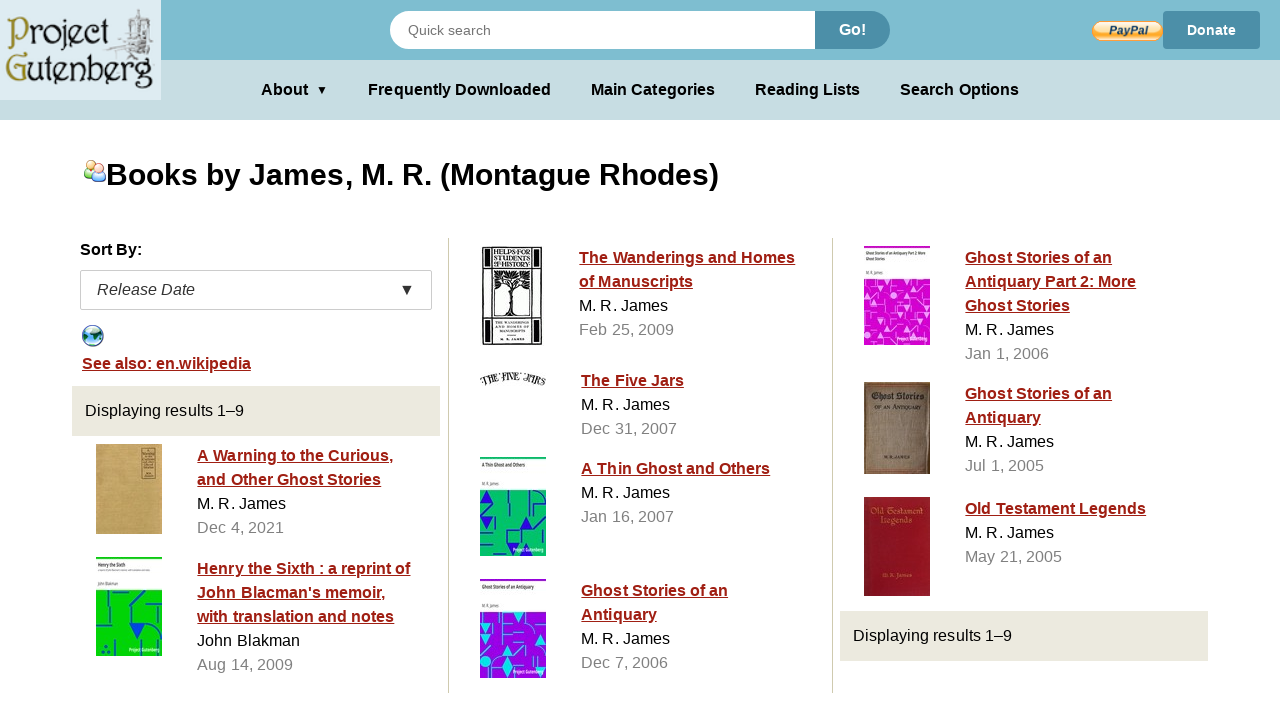

--- FILE ---
content_type: text/html;charset=utf-8
request_url: https://gutenberg.org/ebooks/author/2768?sort_order=release_date
body_size: 3281
content:
<!DOCTYPE html>
<!--

DON'T USE THIS PAGE FOR SCRAPING.

Seriously. You'll only get your IP blocked.

Download https://www.gutenberg.org/feeds/catalog.rdf.bz2 instead,
which contains *all* Project Gutenberg metadata in one RDF/XML file.

--><html lang="en">




<head>
<style>
.icon   { background: transparent url(/pics/sprite.png) 0 0 no-repeat; }
.page_content a.subtle_link:link {color:currentColor; text-decoration: none;}
.page_content a.subtle_link:hover {color:#003366}
</style>
<link rel="stylesheet" type="text/css" href="/gutenberg/pg-desktop-one.css?v=1.1">
<link rel="stylesheet" type="text/css" href="/gutenberg/style2.css?v=1.8">
<link rel="stylesheet" type="text/css" href="/gutenberg/new_nav.css?v=1.6">
<link rel="stylesheet" type="text/css" href="/gutenberg/search_options.css?v=1">
<script>//
var canonical_url   = "http://www.gutenberg.org/ebooks/author/2768?sort_order=release_date";
var lang            = "en";
var msg_load_more   = "Load More Results…";
var page_mode       = "screen";
var dialog_title    = "";
var dialog_message  = "";
//</script>
<link rel="shortcut icon" href="/gutenberg/favicon.ico">
<link rel="canonical" href="http://www.gutenberg.org/ebooks/author/2768?sort_order=release_date">
<link rel="search" type="application/opensearchdescription+xml" title="Search Project Gutenberg" href="https://www.gutenberg.org/catalog/osd-books.xml">
<link rel="alternate nofollow" type="application/atom+xml;profile=opds-catalog" title="OPDS feed" href="/ebooks/author/2768.opds?sort_order=release_date">
<link rel="apple-touch-icon" href="/gutenberg/apple-icon.png">
<meta name="viewport" content="width=device-width">
<meta http-equiv="Content-Type" content="text/html; charset=UTF-8">
<meta http-equiv="default-style" content="text/css">
<meta name="title" content="Books by James, M. R. (Montague Rhodes)">
<meta name="description" content="Project Gutenberg offers 77,546 free eBooks for Kindle, iPad, Nook, Android, and iPhone.">
<meta name="keywords" content="ebook, ebooks, free ebooks, free books, book, books, audio books">
<meta name="classification" content="public">
<meta property="og:title" content="Books by James, M. R. (Montague Rhodes)">
<meta property="og:description" content="Project Gutenberg offers 77,546 free eBooks for Kindle, iPad, Nook, Android, and iPhone.">
<meta property="og:type" content="website">
<meta property="og:image" content="http://www.gutenberg.org/pics/logo-144x144.png">
<meta property="og:url" content="http://www.gutenberg.org/ebooks/author/2768?sort_order=release_date">
<meta property="og:site_name" content="Project Gutenberg">
<meta property="fb:app_id" content="115319388529183">
<meta name="twitter:card" content="summary">
<meta name="twitter:site" content="@gutenberg_new">
<meta name="twitter:image" content="http://www.gutenberg.org/pics/logo-144x144.png">
<meta name="twitter:image:alt" content="book cover image">
<title>Books by James, M. R. (Montague Rhodes) - Project Gutenberg</title>
<link rel="self" title="This Page" href="/ebooks/search/">
<meta name="totalResults" content="9">
<meta name="startIndex" content="1">
<meta name="itemsPerPage" content="25">
</head>
<body class="search_results_page">
<header class="noprint">
<input type="radio" name="toggle" id="search-toggle" style="display: none">
<input type="radio" name="toggle" id="search-close" style="display: none">
<input type="checkbox" id="about-toggle" style="display: none">
<div class="logo-container">
<a href="#content" class="visually-hidden focusable skip-link">
Skip to main content
</a>
<a id="main_logo" href="/" class="no-hover">
<img src="/gutenberg/pg-logo-129x80.png" alt="Project Gutenberg" draggable="false">
</a>
</div>
<div class="top-header">
<form class="search-form" method="get" action="/ebooks/search/" accept-charset="utf-8">
<label for="search-toggle" class="search-icon-btn" aria-label="Open Search">
<svg class="search-icon" viewBox="0 0 24 24" fill="currentColor" width="1em" height="1em">
<path d="M15.5 14h-.79l-.28-.27a6.5 6.5 0 0 0 1.48-5.34c-.47-2.78-2.79-5-5.59-5.34a6.505 6.505 0 0 0-7.27 7.27c.34 2.8 2.56 5.12 5.34 5.59a6.5 6.5 0 0 0 5.34-1.48l.27.28v.79l5 4.99L20.49 19l-4.99-5zm-6 0C7.01 14 5 11.99 5 9.5S7.01 5 9.5 5 14 7.01 14 9.5 11.99 14 9.5 14z"></path>
<path d="M0 0h24v24H0z" fill="none"></path>
</svg>
</label>
<label for="search-close" class="search-close-btn" aria-label="Close Search">X</label>
<input type="text" class="search-input" name="query" placeholder="Quick search" aria-label="Search books">
<button type="submit" class="search-button">Go!</button>
</form>
<div class="donate-container">
<form class="donatelink" action="https://www.paypal.com/cgi-bin/webscr" method="post" target="new">
<input type="hidden" name="cmd" value="_s-xclick">
<input type="hidden" name="hosted_button_id" value="XKAL6BZL3YPSN">
<input class="donbtn" type="image" src="/pics/en_US.gif" name="submit" alt="Donate via PayPal">
</form>
<a href="/donate/" class="donate-link"> Donate </a>
</div>
</div>
<label for="about-toggle" class="dropdown-overlay"></label>
<div class="lower-header">
<div class="dropdown" tabindex="0">
<label for="about-toggle" class="dropdown-button" aria-haspopup="true">About<span aria-hidden="true" class="dropdown-icon">▼</span></label>
<div class="dropdown-content">
<a href="/about/">About Project Gutenberg </a>
<a href="/about/contact_information.html">Contact Us</a>
<a href="/about/background/">History &amp; Philosophy</a>
<a href="/help/mobile.html">Kindle &amp; eReaders</a>
<a href="/help/">Help Pages</a>
<a href="/ebooks/offline_catalogs.html">Offline Catalogs</a>
<a href="/donate/">Donate</a>
</div>
</div>
<div class="main-links">
<a href="/browse/scores/top" class="link-freq-downloaded">Frequently Downloaded</a>
<a href="/ebooks/categories" class="link-main-categories">Main Categories</a>
<a href="/ebooks/bookshelf/" class="link-reading-lists">Reading Lists</a>
<a href="/ebooks/" class="link-advanced-search">Search Options</a>
</div>
</div>
<div class="tertiary-header">
<a href="/browse/scores/top" class="tertiary-link link-freq-downloaded">Frequently Downloaded</a>
<a href="/ebooks/categories" class="tertiary-link link-main-categories">Main Categories</a>
</div>
</header>
<div class="container">
<div id="content" class="page_content">
<h1><span class="icon icon_author"></span>Books by James, M. R. (Montague Rhodes)</h1>
<div class="body">
<ul class="results">
<p>Sort By:</p>
<div class="sort-dropdown">
<button class="sort-dropdown-toggle" aria-haspopup="true" aria-expanded="false">
<span>Release Date</span><span>▼</span>
</button>
<div class="sort-dropdown-menu" role="menu">
<a href="/ebooks/author/2768?sort_order=downloads" role="menuitem">Popularity</a>
<a href="/ebooks/author/2768?sort_order=title" role="menuitem">Title</a>
</div>
</div>
<li class="navlink grayed">
<a class="link" href="https://en.wikipedia.org/wiki/M._R._James" accesskey="0">
<span class="cell leftcell without-cover">
<span class="icon-wrapper">
<span class="icon icon_external"></span>
</span>
</span>
<span class="cell content">
<span class="title">See also: en.wikipedia</span>
</span>
<span class="hstrut"></span>
</a>
</li>
<li class="statusline">
<div class="padded">
<span>Displaying results 1–9</span>
<span class="links">
</span>
</div>
</li>
<li class="booklink">
<a class="link" href="/ebooks/66881" accesskey="2">
<span class="cell leftcell with-cover">
<img class="cover-thumb" src="/cache/epub/66881/pg66881.cover.small.jpg" alt="">
</span>
<span class="cell content">
<span class="title">A Warning to the Curious, and Other Ghost Stories</span>
<span class="subtitle">M. R. James</span>
<span class="extra">Dec 4, 2021</span>
</span>
<span class="hstrut"></span>
</a>
</li>
<li class="booklink">
<a class="link" href="/ebooks/29689" accesskey="3">
<span class="cell leftcell with-cover">
<img class="cover-thumb" src="/cache/epub/29689/pg29689.cover.small.jpg" alt="">
</span>
<span class="cell content">
<span class="title">Henry the Sixth :  a reprint of John Blacman's memoir, with translation and notes</span>
<span class="subtitle">John Blakman</span>
<span class="extra">Aug 14, 2009</span>
</span>
<span class="hstrut"></span>
</a>
</li>
<li class="booklink">
<a class="link" href="/ebooks/28187" accesskey="4">
<span class="cell leftcell with-cover">
<img class="cover-thumb" src="/cache/epub/28187/pg28187.cover.small.jpg" alt="">
</span>
<span class="cell content">
<span class="title">The Wanderings and Homes of Manuscripts</span>
<span class="subtitle">M. R. James</span>
<span class="extra">Feb 25, 2009</span>
</span>
<span class="hstrut"></span>
</a>
</li>
<li class="booklink">
<a class="link" href="/ebooks/24089" accesskey="5">
<span class="cell leftcell with-cover">
<img class="cover-thumb" src="/cache/epub/24089/pg24089.cover.small.jpg" alt="">
</span>
<span class="cell content">
<span class="title">The Five Jars</span>
<span class="subtitle">M. R. James</span>
<span class="extra">Dec 31, 2007</span>
</span>
<span class="hstrut"></span>
</a>
</li>
<li class="booklink">
<a class="link" href="/ebooks/20387" accesskey="6">
<span class="cell leftcell with-cover">
<img class="cover-thumb" src="/cache/epub/20387/pg20387.cover.small.jpg" alt="">
</span>
<span class="cell content">
<span class="title">A Thin Ghost and Others</span>
<span class="subtitle">M. R. James</span>
<span class="extra">Jan 16, 2007</span>
</span>
<span class="hstrut"></span>
</a>
</li>
<li class="booklink">
<a class="link" href="/ebooks/20039" accesskey="7">
<span class="cell leftcell with-cover">
<img class="cover-thumb" src="/cache/epub/20039/pg20039.cover.small.jpg" alt="">
</span>
<span class="cell content">
<span class="title">Ghost Stories of an Antiquary</span>
<span class="subtitle">M. R. James</span>
<span class="extra">Dec 7, 2006</span>
</span>
<span class="hstrut"></span>
</a>
</li>
<li class="booklink">
<a class="link" href="/ebooks/9629" accesskey="8">
<span class="cell leftcell with-cover">
<img class="cover-thumb" src="/cache/epub/9629/pg9629.cover.small.jpg" alt="">
</span>
<span class="cell content">
<span class="title">Ghost Stories of an Antiquary Part 2: More Ghost Stories</span>
<span class="subtitle">M. R. James</span>
<span class="extra">Jan 1, 2006</span>
</span>
<span class="hstrut"></span>
</a>
</li>
<li class="booklink">
<a class="link" href="/ebooks/8486" accesskey="9">
<span class="cell leftcell with-cover">
<img class="cover-thumb" src="/cache/epub/8486/pg8486.cover.small.jpg" alt="">
</span>
<span class="cell content">
<span class="title">Ghost Stories of an Antiquary</span>
<span class="subtitle">M. R. James</span>
<span class="extra">Jul 1, 2005</span>
</span>
<span class="hstrut"></span>
</a>
</li>
<li class="booklink">
<a class="link" href="/ebooks/15874" accesskey="0">
<span class="cell leftcell with-cover">
<img class="cover-thumb" src="/cache/epub/15874/pg15874.cover.small.jpg" alt="">
</span>
<span class="cell content">
<span class="title">Old Testament Legends</span>
<span class="subtitle">M. R. James</span>
<span class="extra">May 21, 2005</span>
</span>
<span class="hstrut"></span>
</a>
</li>
<li class="statusline">
<div class="padded">
Displaying results 1–9
<span class="links">
</span>
</div>
</li>
</ul>
</div>
</div>
</div>
<div class="footer">
<footer>
<ul>
<li>
<a href="/about/" title="About Project Gutenberg">About Project Gutenberg</a>
</li>
<li>
<a href="/policy/privacy_policy.html" title="Privacy Policy">Privacy policy</a>
</li>
<li>
<a href="/policy/permission.html" title="Permissions, Licensing and other Common Requests">Permissions</a>
</li>
<li>
<a href="/policy/terms_of_use.html" title="Terms of Use">Terms of Use</a>
</li>
<li>
<a href="/about/contact_information.html" title="How to contact Project Gutenberg">Contact Us</a>
</li>
<li><a href="/help/" title="Help, How-To, Procedures, Guidance and Information">Help</a></li>
</ul>
<a href="https://www.ibiblio.org/" title="Project Gutenberg is hosted by ibiblio">
<img src="/gutenberg/ibiblio-logo.png" alt="ibiblio" width="110" height="32">
</a>
</footer>
</div>
</body>
</html>